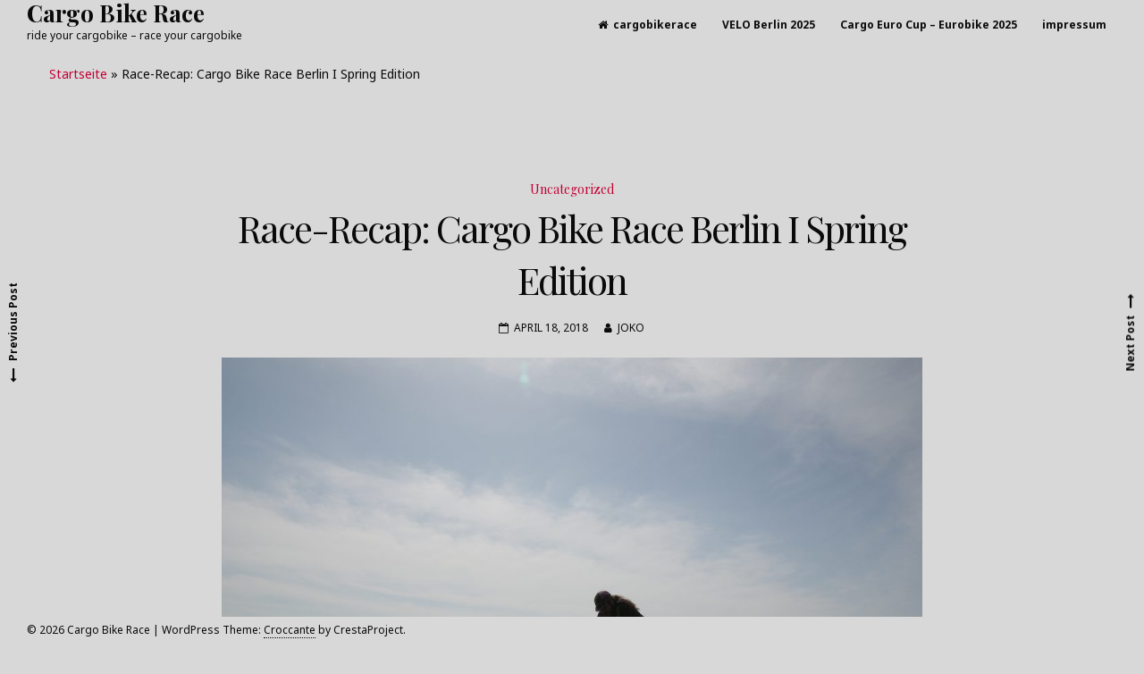

--- FILE ---
content_type: text/html; charset=UTF-8
request_url: https://cargobikerace.com/race-recap-cargo-bike-race-berlin-i-spring-edition/
body_size: 59957
content:
<!DOCTYPE html>
<html dir="ltr" lang="de" prefix="og: https://ogp.me/ns# fb: http://ogp.me/ns/fb#">
<head>
<meta charset="UTF-8">
<meta name="viewport" content="width=device-width, initial-scale=1">
<link rel="profile" href="https://gmpg.org/xfn/11">

	<style>img:is([sizes="auto" i], [sizes^="auto," i]) { contain-intrinsic-size: 3000px 1500px }</style>
	
		<!-- All in One SEO 4.8.1.1 - aioseo.com -->
	<meta name="description" content="Last Weekend the VELOBerlin was set at the former Airfield Tempelhoferfeld in Berlin. On sunday the cargobikers took over the racetrack for the 4. international Cargo Bike Race Berlin 2018 Spring Edition. Over 100 competitors wanted to race in the different classes. Definite Highlight: the yodeling girls as a &quot;soundbike&quot; - great performance! Of course," />
	<meta name="robots" content="max-image-preview:large" />
	<meta name="author" content="joko"/>
	<meta name="keywords" content="uncategorized" />
	<link rel="canonical" href="https://cargobikerace.com/race-recap-cargo-bike-race-berlin-i-spring-edition/" />
	<meta name="generator" content="All in One SEO (AIOSEO) 4.8.1.1" />
		<meta property="og:locale" content="de_DE" />
		<meta property="og:site_name" content="Cargo Bike Race | ride your cargobike - race your cargobike" />
		<meta property="og:type" content="article" />
		<meta property="og:title" content="Race-Recap: Cargo Bike Race Berlin I Spring Edition | Cargo Bike Race" />
		<meta property="og:description" content="Last Weekend the VELOBerlin was set at the former Airfield Tempelhoferfeld in Berlin. On sunday the cargobikers took over the racetrack for the 4. international Cargo Bike Race Berlin 2018 Spring Edition. Over 100 competitors wanted to race in the different classes. Definite Highlight: the yodeling girls as a &quot;soundbike&quot; - great performance! Of course," />
		<meta property="og:url" content="https://cargobikerace.com/race-recap-cargo-bike-race-berlin-i-spring-edition/" />
		<meta property="article:published_time" content="2018-04-18T14:56:53+00:00" />
		<meta property="article:modified_time" content="2025-04-03T16:18:17+00:00" />
		<meta name="twitter:card" content="summary" />
		<meta name="twitter:title" content="Race-Recap: Cargo Bike Race Berlin I Spring Edition | Cargo Bike Race" />
		<meta name="twitter:description" content="Last Weekend the VELOBerlin was set at the former Airfield Tempelhoferfeld in Berlin. On sunday the cargobikers took over the racetrack for the 4. international Cargo Bike Race Berlin 2018 Spring Edition. Over 100 competitors wanted to race in the different classes. Definite Highlight: the yodeling girls as a &quot;soundbike&quot; - great performance! Of course," />
		<script type="application/ld+json" class="aioseo-schema">
			{"@context":"https:\/\/schema.org","@graph":[{"@type":"Article","@id":"https:\/\/cargobikerace.com\/race-recap-cargo-bike-race-berlin-i-spring-edition\/#article","name":"Race-Recap: Cargo Bike Race Berlin I Spring Edition | Cargo Bike Race","headline":"Race-Recap: Cargo Bike Race Berlin I Spring Edition","author":{"@id":"https:\/\/cargobikerace.com\/author\/joko\/#author"},"publisher":{"@id":"https:\/\/cargobikerace.com\/#organization"},"image":{"@type":"ImageObject","url":"https:\/\/cargobikerace.com\/wp-content\/uploads\/2018\/04\/IMG_5555.jpg","width":5184,"height":3456},"datePublished":"2018-04-18T14:56:53+00:00","dateModified":"2025-04-03T16:18:17+00:00","inLanguage":"de-DE","mainEntityOfPage":{"@id":"https:\/\/cargobikerace.com\/race-recap-cargo-bike-race-berlin-i-spring-edition\/#webpage"},"isPartOf":{"@id":"https:\/\/cargobikerace.com\/race-recap-cargo-bike-race-berlin-i-spring-edition\/#webpage"},"articleSection":"Uncategorized"},{"@type":"BreadcrumbList","@id":"https:\/\/cargobikerace.com\/race-recap-cargo-bike-race-berlin-i-spring-edition\/#breadcrumblist","itemListElement":[{"@type":"ListItem","@id":"https:\/\/cargobikerace.com\/#listItem","position":1,"name":"Zu Hause","item":"https:\/\/cargobikerace.com\/","nextItem":{"@type":"ListItem","@id":"https:\/\/cargobikerace.com\/race-recap-cargo-bike-race-berlin-i-spring-edition\/#listItem","name":"Race-Recap: Cargo Bike Race Berlin I Spring Edition"}},{"@type":"ListItem","@id":"https:\/\/cargobikerace.com\/race-recap-cargo-bike-race-berlin-i-spring-edition\/#listItem","position":2,"name":"Race-Recap: Cargo Bike Race Berlin I Spring Edition","previousItem":{"@type":"ListItem","@id":"https:\/\/cargobikerace.com\/#listItem","name":"Zu Hause"}}]},{"@type":"Organization","@id":"https:\/\/cargobikerace.com\/#organization","name":"Cargo Bike Race","description":"ride your cargobike - race your cargobike","url":"https:\/\/cargobikerace.com\/"},{"@type":"Person","@id":"https:\/\/cargobikerace.com\/author\/joko\/#author","url":"https:\/\/cargobikerace.com\/author\/joko\/","name":"joko","image":{"@type":"ImageObject","@id":"https:\/\/cargobikerace.com\/race-recap-cargo-bike-race-berlin-i-spring-edition\/#authorImage","url":"https:\/\/secure.gravatar.com\/avatar\/fc0f7255057c44427c83376bf389506e?s=96&d=mm&r=g","width":96,"height":96,"caption":"joko"}},{"@type":"WebPage","@id":"https:\/\/cargobikerace.com\/race-recap-cargo-bike-race-berlin-i-spring-edition\/#webpage","url":"https:\/\/cargobikerace.com\/race-recap-cargo-bike-race-berlin-i-spring-edition\/","name":"Race-Recap: Cargo Bike Race Berlin I Spring Edition | Cargo Bike Race","description":"Last Weekend the VELOBerlin was set at the former Airfield Tempelhoferfeld in Berlin. On sunday the cargobikers took over the racetrack for the 4. international Cargo Bike Race Berlin 2018 Spring Edition. Over 100 competitors wanted to race in the different classes. Definite Highlight: the yodeling girls as a \"soundbike\" - great performance! Of course,","inLanguage":"de-DE","isPartOf":{"@id":"https:\/\/cargobikerace.com\/#website"},"breadcrumb":{"@id":"https:\/\/cargobikerace.com\/race-recap-cargo-bike-race-berlin-i-spring-edition\/#breadcrumblist"},"author":{"@id":"https:\/\/cargobikerace.com\/author\/joko\/#author"},"creator":{"@id":"https:\/\/cargobikerace.com\/author\/joko\/#author"},"image":{"@type":"ImageObject","url":"https:\/\/cargobikerace.com\/wp-content\/uploads\/2018\/04\/IMG_5555.jpg","@id":"https:\/\/cargobikerace.com\/race-recap-cargo-bike-race-berlin-i-spring-edition\/#mainImage","width":5184,"height":3456},"primaryImageOfPage":{"@id":"https:\/\/cargobikerace.com\/race-recap-cargo-bike-race-berlin-i-spring-edition\/#mainImage"},"datePublished":"2018-04-18T14:56:53+00:00","dateModified":"2025-04-03T16:18:17+00:00"},{"@type":"WebSite","@id":"https:\/\/cargobikerace.com\/#website","url":"https:\/\/cargobikerace.com\/","name":"Cargo Bike Race","description":"ride your cargobike - race your cargobike","inLanguage":"de-DE","publisher":{"@id":"https:\/\/cargobikerace.com\/#organization"}}]}
		</script>
		<!-- All in One SEO -->


	<!-- This site is optimized with the Yoast SEO plugin v24.8.1 - https://yoast.com/wordpress/plugins/seo/ -->
	<title>Race-Recap: Cargo Bike Race Berlin I Spring Edition | Cargo Bike Race</title>
	<link rel="canonical" href="https://cargobikerace.com/race-recap-cargo-bike-race-berlin-i-spring-edition/" />
	<meta property="og:locale" content="de_DE" />
	<meta property="og:type" content="article" />
	<meta property="og:title" content="Race-Recap: Cargo Bike Race Berlin I Spring Edition - Cargo Bike Race" />
	<meta property="og:description" content="Last Weekend the VELOBerlin was set at the former Airfield Tempelhoferfeld in Berlin. On sunday the cargobikers took over the racetrack for the 4. international Cargo Bike Race Berlin 2018 Spring Edition. Over 100 competitors wanted to race in the different classes. Definite Highlight: the yodeling girls as a &#8220;soundbike&#8221; &#8211; great performance! Of course,&hellip;" />
	<meta property="og:url" content="https://cargobikerace.com/race-recap-cargo-bike-race-berlin-i-spring-edition/" />
	<meta property="og:site_name" content="Cargo Bike Race" />
	<meta property="article:published_time" content="2018-04-18T14:56:53+00:00" />
	<meta property="article:modified_time" content="2025-04-03T16:18:17+00:00" />
	<meta property="og:image" content="https://cargobikerace.com/wp-content/uploads/2018/04/IMG_5555-1024x683.jpg" />
	<meta property="og:image:width" content="1024" />
	<meta property="og:image:height" content="683" />
	<meta property="og:image:type" content="image/jpeg" />
	<meta name="author" content="joko" />
	<meta name="twitter:card" content="summary_large_image" />
	<meta name="twitter:label1" content="Verfasst von" />
	<meta name="twitter:data1" content="joko" />
	<meta name="twitter:label2" content="Geschätzte Lesezeit" />
	<meta name="twitter:data2" content="1 Minute" />
	<script type="application/ld+json" class="yoast-schema-graph">{"@context":"https://schema.org","@graph":[{"@type":"WebPage","@id":"https://cargobikerace.com/race-recap-cargo-bike-race-berlin-i-spring-edition/","url":"https://cargobikerace.com/race-recap-cargo-bike-race-berlin-i-spring-edition/","name":"Race-Recap: Cargo Bike Race Berlin I Spring Edition - Cargo Bike Race","isPartOf":{"@id":"https://cargobikerace.com/#website"},"primaryImageOfPage":{"@id":"https://cargobikerace.com/race-recap-cargo-bike-race-berlin-i-spring-edition/#primaryimage"},"image":{"@id":"https://cargobikerace.com/race-recap-cargo-bike-race-berlin-i-spring-edition/#primaryimage"},"thumbnailUrl":"https://cargobikerace.com/wp-content/uploads/2018/04/IMG_5555.jpg","datePublished":"2018-04-18T14:56:53+00:00","dateModified":"2025-04-03T16:18:17+00:00","author":{"@id":"https://cargobikerace.com/#/schema/person/0fbe086ce6cb26ae0cfd7f9fbb46bdd4"},"breadcrumb":{"@id":"https://cargobikerace.com/race-recap-cargo-bike-race-berlin-i-spring-edition/#breadcrumb"},"inLanguage":"de","potentialAction":[{"@type":"ReadAction","target":["https://cargobikerace.com/race-recap-cargo-bike-race-berlin-i-spring-edition/"]}]},{"@type":"ImageObject","inLanguage":"de","@id":"https://cargobikerace.com/race-recap-cargo-bike-race-berlin-i-spring-edition/#primaryimage","url":"https://cargobikerace.com/wp-content/uploads/2018/04/IMG_5555.jpg","contentUrl":"https://cargobikerace.com/wp-content/uploads/2018/04/IMG_5555.jpg","width":5184,"height":3456},{"@type":"BreadcrumbList","@id":"https://cargobikerace.com/race-recap-cargo-bike-race-berlin-i-spring-edition/#breadcrumb","itemListElement":[{"@type":"ListItem","position":1,"name":"Startseite","item":"https://cargobikerace.com/"},{"@type":"ListItem","position":2,"name":"Race-Recap: Cargo Bike Race Berlin I Spring Edition"}]},{"@type":"WebSite","@id":"https://cargobikerace.com/#website","url":"https://cargobikerace.com/","name":"Cargo Bike Race","description":"ride your cargobike - race your cargobike","potentialAction":[{"@type":"SearchAction","target":{"@type":"EntryPoint","urlTemplate":"https://cargobikerace.com/?s={search_term_string}"},"query-input":{"@type":"PropertyValueSpecification","valueRequired":true,"valueName":"search_term_string"}}],"inLanguage":"de"},{"@type":"Person","@id":"https://cargobikerace.com/#/schema/person/0fbe086ce6cb26ae0cfd7f9fbb46bdd4","name":"joko","image":{"@type":"ImageObject","inLanguage":"de","@id":"https://cargobikerace.com/#/schema/person/image/","url":"https://secure.gravatar.com/avatar/fc0f7255057c44427c83376bf389506e?s=96&d=mm&r=g","contentUrl":"https://secure.gravatar.com/avatar/fc0f7255057c44427c83376bf389506e?s=96&d=mm&r=g","caption":"joko"},"url":"https://cargobikerace.com/author/joko/"}]}</script>
	<!-- / Yoast SEO plugin. -->


<link rel="amphtml" href="https://cargobikerace.com/race-recap-cargo-bike-race-berlin-i-spring-edition/amp/" /><meta name="generator" content="AMP for WP 1.1.3"/><link rel='dns-prefetch' href='//fonts.googleapis.com' />
<link rel='dns-prefetch' href='//hcaptcha.com' />
<link rel="alternate" type="application/rss+xml" title="Cargo Bike Race &raquo; Feed" href="https://cargobikerace.com/feed/" />
<link rel="alternate" type="application/rss+xml" title="Cargo Bike Race &raquo; Kommentar-Feed" href="https://cargobikerace.com/comments/feed/" />
<link rel="alternate" type="application/rss+xml" title="Cargo Bike Race &raquo; Race-Recap: Cargo Bike Race Berlin I Spring Edition-Kommentar-Feed" href="https://cargobikerace.com/race-recap-cargo-bike-race-berlin-i-spring-edition/feed/" />
<script>
window._wpemojiSettings = {"baseUrl":"https:\/\/s.w.org\/images\/core\/emoji\/15.0.3\/72x72\/","ext":".png","svgUrl":"https:\/\/s.w.org\/images\/core\/emoji\/15.0.3\/svg\/","svgExt":".svg","source":{"concatemoji":"https:\/\/cargobikerace.com\/wp-includes\/js\/wp-emoji-release.min.js?ver=6.7.4"}};
/*! This file is auto-generated */
!function(i,n){var o,s,e;function c(e){try{var t={supportTests:e,timestamp:(new Date).valueOf()};sessionStorage.setItem(o,JSON.stringify(t))}catch(e){}}function p(e,t,n){e.clearRect(0,0,e.canvas.width,e.canvas.height),e.fillText(t,0,0);var t=new Uint32Array(e.getImageData(0,0,e.canvas.width,e.canvas.height).data),r=(e.clearRect(0,0,e.canvas.width,e.canvas.height),e.fillText(n,0,0),new Uint32Array(e.getImageData(0,0,e.canvas.width,e.canvas.height).data));return t.every(function(e,t){return e===r[t]})}function u(e,t,n){switch(t){case"flag":return n(e,"\ud83c\udff3\ufe0f\u200d\u26a7\ufe0f","\ud83c\udff3\ufe0f\u200b\u26a7\ufe0f")?!1:!n(e,"\ud83c\uddfa\ud83c\uddf3","\ud83c\uddfa\u200b\ud83c\uddf3")&&!n(e,"\ud83c\udff4\udb40\udc67\udb40\udc62\udb40\udc65\udb40\udc6e\udb40\udc67\udb40\udc7f","\ud83c\udff4\u200b\udb40\udc67\u200b\udb40\udc62\u200b\udb40\udc65\u200b\udb40\udc6e\u200b\udb40\udc67\u200b\udb40\udc7f");case"emoji":return!n(e,"\ud83d\udc26\u200d\u2b1b","\ud83d\udc26\u200b\u2b1b")}return!1}function f(e,t,n){var r="undefined"!=typeof WorkerGlobalScope&&self instanceof WorkerGlobalScope?new OffscreenCanvas(300,150):i.createElement("canvas"),a=r.getContext("2d",{willReadFrequently:!0}),o=(a.textBaseline="top",a.font="600 32px Arial",{});return e.forEach(function(e){o[e]=t(a,e,n)}),o}function t(e){var t=i.createElement("script");t.src=e,t.defer=!0,i.head.appendChild(t)}"undefined"!=typeof Promise&&(o="wpEmojiSettingsSupports",s=["flag","emoji"],n.supports={everything:!0,everythingExceptFlag:!0},e=new Promise(function(e){i.addEventListener("DOMContentLoaded",e,{once:!0})}),new Promise(function(t){var n=function(){try{var e=JSON.parse(sessionStorage.getItem(o));if("object"==typeof e&&"number"==typeof e.timestamp&&(new Date).valueOf()<e.timestamp+604800&&"object"==typeof e.supportTests)return e.supportTests}catch(e){}return null}();if(!n){if("undefined"!=typeof Worker&&"undefined"!=typeof OffscreenCanvas&&"undefined"!=typeof URL&&URL.createObjectURL&&"undefined"!=typeof Blob)try{var e="postMessage("+f.toString()+"("+[JSON.stringify(s),u.toString(),p.toString()].join(",")+"));",r=new Blob([e],{type:"text/javascript"}),a=new Worker(URL.createObjectURL(r),{name:"wpTestEmojiSupports"});return void(a.onmessage=function(e){c(n=e.data),a.terminate(),t(n)})}catch(e){}c(n=f(s,u,p))}t(n)}).then(function(e){for(var t in e)n.supports[t]=e[t],n.supports.everything=n.supports.everything&&n.supports[t],"flag"!==t&&(n.supports.everythingExceptFlag=n.supports.everythingExceptFlag&&n.supports[t]);n.supports.everythingExceptFlag=n.supports.everythingExceptFlag&&!n.supports.flag,n.DOMReady=!1,n.readyCallback=function(){n.DOMReady=!0}}).then(function(){return e}).then(function(){var e;n.supports.everything||(n.readyCallback(),(e=n.source||{}).concatemoji?t(e.concatemoji):e.wpemoji&&e.twemoji&&(t(e.twemoji),t(e.wpemoji)))}))}((window,document),window._wpemojiSettings);
</script>
<style id='wp-emoji-styles-inline-css'>

	img.wp-smiley, img.emoji {
		display: inline !important;
		border: none !important;
		box-shadow: none !important;
		height: 1em !important;
		width: 1em !important;
		margin: 0 0.07em !important;
		vertical-align: -0.1em !important;
		background: none !important;
		padding: 0 !important;
	}
</style>
<link rel='stylesheet' id='wp-block-library-css' href='https://cargobikerace.com/wp-includes/css/dist/block-library/style.min.css?ver=6.7.4' media='all' />
<style id='classic-theme-styles-inline-css'>
/*! This file is auto-generated */
.wp-block-button__link{color:#fff;background-color:#32373c;border-radius:9999px;box-shadow:none;text-decoration:none;padding:calc(.667em + 2px) calc(1.333em + 2px);font-size:1.125em}.wp-block-file__button{background:#32373c;color:#fff;text-decoration:none}
</style>
<style id='global-styles-inline-css'>
:root{--wp--preset--aspect-ratio--square: 1;--wp--preset--aspect-ratio--4-3: 4/3;--wp--preset--aspect-ratio--3-4: 3/4;--wp--preset--aspect-ratio--3-2: 3/2;--wp--preset--aspect-ratio--2-3: 2/3;--wp--preset--aspect-ratio--16-9: 16/9;--wp--preset--aspect-ratio--9-16: 9/16;--wp--preset--color--black: #000000;--wp--preset--color--cyan-bluish-gray: #abb8c3;--wp--preset--color--white: #ffffff;--wp--preset--color--pale-pink: #f78da7;--wp--preset--color--vivid-red: #cf2e2e;--wp--preset--color--luminous-vivid-orange: #ff6900;--wp--preset--color--luminous-vivid-amber: #fcb900;--wp--preset--color--light-green-cyan: #7bdcb5;--wp--preset--color--vivid-green-cyan: #00d084;--wp--preset--color--pale-cyan-blue: #8ed1fc;--wp--preset--color--vivid-cyan-blue: #0693e3;--wp--preset--color--vivid-purple: #9b51e0;--wp--preset--gradient--vivid-cyan-blue-to-vivid-purple: linear-gradient(135deg,rgba(6,147,227,1) 0%,rgb(155,81,224) 100%);--wp--preset--gradient--light-green-cyan-to-vivid-green-cyan: linear-gradient(135deg,rgb(122,220,180) 0%,rgb(0,208,130) 100%);--wp--preset--gradient--luminous-vivid-amber-to-luminous-vivid-orange: linear-gradient(135deg,rgba(252,185,0,1) 0%,rgba(255,105,0,1) 100%);--wp--preset--gradient--luminous-vivid-orange-to-vivid-red: linear-gradient(135deg,rgba(255,105,0,1) 0%,rgb(207,46,46) 100%);--wp--preset--gradient--very-light-gray-to-cyan-bluish-gray: linear-gradient(135deg,rgb(238,238,238) 0%,rgb(169,184,195) 100%);--wp--preset--gradient--cool-to-warm-spectrum: linear-gradient(135deg,rgb(74,234,220) 0%,rgb(151,120,209) 20%,rgb(207,42,186) 40%,rgb(238,44,130) 60%,rgb(251,105,98) 80%,rgb(254,248,76) 100%);--wp--preset--gradient--blush-light-purple: linear-gradient(135deg,rgb(255,206,236) 0%,rgb(152,150,240) 100%);--wp--preset--gradient--blush-bordeaux: linear-gradient(135deg,rgb(254,205,165) 0%,rgb(254,45,45) 50%,rgb(107,0,62) 100%);--wp--preset--gradient--luminous-dusk: linear-gradient(135deg,rgb(255,203,112) 0%,rgb(199,81,192) 50%,rgb(65,88,208) 100%);--wp--preset--gradient--pale-ocean: linear-gradient(135deg,rgb(255,245,203) 0%,rgb(182,227,212) 50%,rgb(51,167,181) 100%);--wp--preset--gradient--electric-grass: linear-gradient(135deg,rgb(202,248,128) 0%,rgb(113,206,126) 100%);--wp--preset--gradient--midnight: linear-gradient(135deg,rgb(2,3,129) 0%,rgb(40,116,252) 100%);--wp--preset--font-size--small: 12px;--wp--preset--font-size--medium: 20px;--wp--preset--font-size--large: 18px;--wp--preset--font-size--x-large: 42px;--wp--preset--font-size--regular: 14px;--wp--preset--font-size--larger: 22px;--wp--preset--spacing--20: 0.44rem;--wp--preset--spacing--30: 0.67rem;--wp--preset--spacing--40: 1rem;--wp--preset--spacing--50: 1.5rem;--wp--preset--spacing--60: 2.25rem;--wp--preset--spacing--70: 3.38rem;--wp--preset--spacing--80: 5.06rem;--wp--preset--shadow--natural: 6px 6px 9px rgba(0, 0, 0, 0.2);--wp--preset--shadow--deep: 12px 12px 50px rgba(0, 0, 0, 0.4);--wp--preset--shadow--sharp: 6px 6px 0px rgba(0, 0, 0, 0.2);--wp--preset--shadow--outlined: 6px 6px 0px -3px rgba(255, 255, 255, 1), 6px 6px rgba(0, 0, 0, 1);--wp--preset--shadow--crisp: 6px 6px 0px rgba(0, 0, 0, 1);}:where(.is-layout-flex){gap: 0.5em;}:where(.is-layout-grid){gap: 0.5em;}body .is-layout-flex{display: flex;}.is-layout-flex{flex-wrap: wrap;align-items: center;}.is-layout-flex > :is(*, div){margin: 0;}body .is-layout-grid{display: grid;}.is-layout-grid > :is(*, div){margin: 0;}:where(.wp-block-columns.is-layout-flex){gap: 2em;}:where(.wp-block-columns.is-layout-grid){gap: 2em;}:where(.wp-block-post-template.is-layout-flex){gap: 1.25em;}:where(.wp-block-post-template.is-layout-grid){gap: 1.25em;}.has-black-color{color: var(--wp--preset--color--black) !important;}.has-cyan-bluish-gray-color{color: var(--wp--preset--color--cyan-bluish-gray) !important;}.has-white-color{color: var(--wp--preset--color--white) !important;}.has-pale-pink-color{color: var(--wp--preset--color--pale-pink) !important;}.has-vivid-red-color{color: var(--wp--preset--color--vivid-red) !important;}.has-luminous-vivid-orange-color{color: var(--wp--preset--color--luminous-vivid-orange) !important;}.has-luminous-vivid-amber-color{color: var(--wp--preset--color--luminous-vivid-amber) !important;}.has-light-green-cyan-color{color: var(--wp--preset--color--light-green-cyan) !important;}.has-vivid-green-cyan-color{color: var(--wp--preset--color--vivid-green-cyan) !important;}.has-pale-cyan-blue-color{color: var(--wp--preset--color--pale-cyan-blue) !important;}.has-vivid-cyan-blue-color{color: var(--wp--preset--color--vivid-cyan-blue) !important;}.has-vivid-purple-color{color: var(--wp--preset--color--vivid-purple) !important;}.has-black-background-color{background-color: var(--wp--preset--color--black) !important;}.has-cyan-bluish-gray-background-color{background-color: var(--wp--preset--color--cyan-bluish-gray) !important;}.has-white-background-color{background-color: var(--wp--preset--color--white) !important;}.has-pale-pink-background-color{background-color: var(--wp--preset--color--pale-pink) !important;}.has-vivid-red-background-color{background-color: var(--wp--preset--color--vivid-red) !important;}.has-luminous-vivid-orange-background-color{background-color: var(--wp--preset--color--luminous-vivid-orange) !important;}.has-luminous-vivid-amber-background-color{background-color: var(--wp--preset--color--luminous-vivid-amber) !important;}.has-light-green-cyan-background-color{background-color: var(--wp--preset--color--light-green-cyan) !important;}.has-vivid-green-cyan-background-color{background-color: var(--wp--preset--color--vivid-green-cyan) !important;}.has-pale-cyan-blue-background-color{background-color: var(--wp--preset--color--pale-cyan-blue) !important;}.has-vivid-cyan-blue-background-color{background-color: var(--wp--preset--color--vivid-cyan-blue) !important;}.has-vivid-purple-background-color{background-color: var(--wp--preset--color--vivid-purple) !important;}.has-black-border-color{border-color: var(--wp--preset--color--black) !important;}.has-cyan-bluish-gray-border-color{border-color: var(--wp--preset--color--cyan-bluish-gray) !important;}.has-white-border-color{border-color: var(--wp--preset--color--white) !important;}.has-pale-pink-border-color{border-color: var(--wp--preset--color--pale-pink) !important;}.has-vivid-red-border-color{border-color: var(--wp--preset--color--vivid-red) !important;}.has-luminous-vivid-orange-border-color{border-color: var(--wp--preset--color--luminous-vivid-orange) !important;}.has-luminous-vivid-amber-border-color{border-color: var(--wp--preset--color--luminous-vivid-amber) !important;}.has-light-green-cyan-border-color{border-color: var(--wp--preset--color--light-green-cyan) !important;}.has-vivid-green-cyan-border-color{border-color: var(--wp--preset--color--vivid-green-cyan) !important;}.has-pale-cyan-blue-border-color{border-color: var(--wp--preset--color--pale-cyan-blue) !important;}.has-vivid-cyan-blue-border-color{border-color: var(--wp--preset--color--vivid-cyan-blue) !important;}.has-vivid-purple-border-color{border-color: var(--wp--preset--color--vivid-purple) !important;}.has-vivid-cyan-blue-to-vivid-purple-gradient-background{background: var(--wp--preset--gradient--vivid-cyan-blue-to-vivid-purple) !important;}.has-light-green-cyan-to-vivid-green-cyan-gradient-background{background: var(--wp--preset--gradient--light-green-cyan-to-vivid-green-cyan) !important;}.has-luminous-vivid-amber-to-luminous-vivid-orange-gradient-background{background: var(--wp--preset--gradient--luminous-vivid-amber-to-luminous-vivid-orange) !important;}.has-luminous-vivid-orange-to-vivid-red-gradient-background{background: var(--wp--preset--gradient--luminous-vivid-orange-to-vivid-red) !important;}.has-very-light-gray-to-cyan-bluish-gray-gradient-background{background: var(--wp--preset--gradient--very-light-gray-to-cyan-bluish-gray) !important;}.has-cool-to-warm-spectrum-gradient-background{background: var(--wp--preset--gradient--cool-to-warm-spectrum) !important;}.has-blush-light-purple-gradient-background{background: var(--wp--preset--gradient--blush-light-purple) !important;}.has-blush-bordeaux-gradient-background{background: var(--wp--preset--gradient--blush-bordeaux) !important;}.has-luminous-dusk-gradient-background{background: var(--wp--preset--gradient--luminous-dusk) !important;}.has-pale-ocean-gradient-background{background: var(--wp--preset--gradient--pale-ocean) !important;}.has-electric-grass-gradient-background{background: var(--wp--preset--gradient--electric-grass) !important;}.has-midnight-gradient-background{background: var(--wp--preset--gradient--midnight) !important;}.has-small-font-size{font-size: var(--wp--preset--font-size--small) !important;}.has-medium-font-size{font-size: var(--wp--preset--font-size--medium) !important;}.has-large-font-size{font-size: var(--wp--preset--font-size--large) !important;}.has-x-large-font-size{font-size: var(--wp--preset--font-size--x-large) !important;}
:where(.wp-block-post-template.is-layout-flex){gap: 1.25em;}:where(.wp-block-post-template.is-layout-grid){gap: 1.25em;}
:where(.wp-block-columns.is-layout-flex){gap: 2em;}:where(.wp-block-columns.is-layout-grid){gap: 2em;}
:root :where(.wp-block-pullquote){font-size: 1.5em;line-height: 1.6;}
</style>
<link rel='stylesheet' id='embedpress-style-css' href='https://cargobikerace.com/wp-content/plugins/embedpress/assets/css/embedpress.css?ver=6.7.4' media='all' />
<link rel='stylesheet' id='croccante-style-css' href='https://cargobikerace.com/wp-content/themes/croccante/style.css?ver=1.6.6' media='all' />
<link rel='stylesheet' id='font-awesome-css' href='https://cargobikerace.com/wp-content/themes/croccante/css/font-awesome.min.css?ver=4.7.0' media='all' />
<link rel='stylesheet' id='croccante-googlefonts-css' href='//fonts.googleapis.com/css?family=Playfair+Display:400,700%7CNoto+Sans:400,700&#038;display=swap' media='all' />
<style id='akismet-widget-style-inline-css'>

			.a-stats {
				--akismet-color-mid-green: #357b49;
				--akismet-color-white: #fff;
				--akismet-color-light-grey: #f6f7f7;

				max-width: 350px;
				width: auto;
			}

			.a-stats * {
				all: unset;
				box-sizing: border-box;
			}

			.a-stats strong {
				font-weight: 600;
			}

			.a-stats a.a-stats__link,
			.a-stats a.a-stats__link:visited,
			.a-stats a.a-stats__link:active {
				background: var(--akismet-color-mid-green);
				border: none;
				box-shadow: none;
				border-radius: 8px;
				color: var(--akismet-color-white);
				cursor: pointer;
				display: block;
				font-family: -apple-system, BlinkMacSystemFont, 'Segoe UI', 'Roboto', 'Oxygen-Sans', 'Ubuntu', 'Cantarell', 'Helvetica Neue', sans-serif;
				font-weight: 500;
				padding: 12px;
				text-align: center;
				text-decoration: none;
				transition: all 0.2s ease;
			}

			/* Extra specificity to deal with TwentyTwentyOne focus style */
			.widget .a-stats a.a-stats__link:focus {
				background: var(--akismet-color-mid-green);
				color: var(--akismet-color-white);
				text-decoration: none;
			}

			.a-stats a.a-stats__link:hover {
				filter: brightness(110%);
				box-shadow: 0 4px 12px rgba(0, 0, 0, 0.06), 0 0 2px rgba(0, 0, 0, 0.16);
			}

			.a-stats .count {
				color: var(--akismet-color-white);
				display: block;
				font-size: 1.5em;
				line-height: 1.4;
				padding: 0 13px;
				white-space: nowrap;
			}
		
</style>
<link rel='stylesheet' id='dashicons-css' href='https://cargobikerace.com/wp-includes/css/dashicons.min.css?ver=6.7.4' media='all' />
<script src="https://cargobikerace.com/wp-includes/js/jquery/jquery.min.js?ver=3.7.1" id="jquery-core-js"></script>
<script src="https://cargobikerace.com/wp-includes/js/jquery/jquery-migrate.min.js?ver=3.4.1" id="jquery-migrate-js"></script>
<link rel="https://api.w.org/" href="https://cargobikerace.com/wp-json/" /><link rel="alternate" title="JSON" type="application/json" href="https://cargobikerace.com/wp-json/wp/v2/posts/133" /><link rel="EditURI" type="application/rsd+xml" title="RSD" href="https://cargobikerace.com/xmlrpc.php?rsd" />
<meta name="generator" content="WordPress 6.7.4" />
<link rel='shortlink' href='https://cargobikerace.com/?p=133' />
<link rel="alternate" title="oEmbed (JSON)" type="application/json+oembed" href="https://cargobikerace.com/wp-json/oembed/1.0/embed?url=https%3A%2F%2Fcargobikerace.com%2Frace-recap-cargo-bike-race-berlin-i-spring-edition%2F" />
<link rel="alternate" title="oEmbed (XML)" type="text/xml+oembed" href="https://cargobikerace.com/wp-json/oembed/1.0/embed?url=https%3A%2F%2Fcargobikerace.com%2Frace-recap-cargo-bike-race-berlin-i-spring-edition%2F&#038;format=xml" />
<style>
.h-captcha{position:relative;display:block;margin-bottom:2rem;padding:0;clear:both}.h-captcha[data-size="normal"]{width:303px;height:78px}.h-captcha[data-size="compact"]{width:164px;height:144px}.h-captcha[data-size="invisible"]{display:none}.h-captcha::before{content:'';display:block;position:absolute;top:0;left:0;background:url(https://cargobikerace.com/wp-content/plugins/hcaptcha-for-forms-and-more/assets/images/hcaptcha-div-logo.svg) no-repeat;border:1px solid #fff0;border-radius:4px}.h-captcha[data-size="normal"]::before{width:300px;height:74px;background-position:94% 28%}.h-captcha[data-size="compact"]::before{width:156px;height:136px;background-position:50% 79%}.h-captcha[data-theme="light"]::before,body.is-light-theme .h-captcha[data-theme="auto"]::before,.h-captcha[data-theme="auto"]::before{background-color:#fafafa;border:1px solid #e0e0e0}.h-captcha[data-theme="dark"]::before,body.is-dark-theme .h-captcha[data-theme="auto"]::before,html.wp-dark-mode-active .h-captcha[data-theme="auto"]::before,html.drdt-dark-mode .h-captcha[data-theme="auto"]::before{background-image:url(https://cargobikerace.com/wp-content/plugins/hcaptcha-for-forms-and-more/assets/images/hcaptcha-div-logo-white.svg);background-repeat:no-repeat;background-color:#333;border:1px solid #f5f5f5}.h-captcha[data-theme="custom"]::before{background-color:initial}.h-captcha[data-size="invisible"]::before{display:none}.h-captcha iframe{position:relative}div[style*="z-index: 2147483647"] div[style*="border-width: 11px"][style*="position: absolute"][style*="pointer-events: none"]{border-style:none}
</style>
<link rel="pingback" href="https://cargobikerace.com/xmlrpc.php"><style id="croccante-custom-css">		.main-navigation .current_page_item > a,
		.main-navigation .current-menu-item > a,
		.main-navigation .current_page_ancestor > a,
		.main-navigation .current-menu-ancestor > a,
		.main-navigation > div > ul li:hover > a,
		.main-navigation > div > ul li.focus > a,
		.site-copy-down .site-info a:hover,
		.site-copy-down .site-info a:focus,
		.site-copy-down .site-info a:active,
		footer.site-footer .site-social .croccante-social:hover,
		footer.site-footer .site-social .croccante-social:focus,
		footer.site-footer .site-social .croccante-social:active {
			color: #c40034;
		}
		.menu-toggle:hover,
		.menu-toggle:focus,
		.menu-toggle:active,
		header.site-header .crestaMenuButton {
			background-color: #c40034;
		}
				button:hover,
		input[type="button"]:hover,
		input[type="reset"]:hover,
		input[type="submit"]:hover,
		button:focus,
		input[type="button"]:focus,
		input[type="reset"]:focus,
		input[type="submit"]:focus,
		button:active,
		input[type="button"]:active,
		input[type="reset"]:active,
		input[type="submit"]:active,
		.croccanteButton a,
		.read-more a:hover,
		.read-more a:focus,
		.read-more a:active,
		a.more-link:hover,
		a.more-link:focus,
		a.more-link:active,
		.contact_columns button,
		.contact_columns input[type="button"],
		.contact_columns input[type="reset"],
		.contact_columns input[type="submit"],
		#wp-calendar > caption,
		.widget_tag_cloud a:hover,
		.widget_tag_cloud a:focus,
		.widget_tag_cloud a:active,
		.navigation.pagination .nav-links a:hover,
		.navigation.pagination .nav-links a:focus,
		.navigation.pagination .nav-links a:active,
		.page-links > a:hover,
		.page-links > a:focus,
		.page-links > a:active,
		.woocommerce-pagination > ul.page-numbers li a:hover,
		.woocommerce-pagination > ul.page-numbers li a:focus,
		.woocommerce-pagination > ul.page-numbers li a:active,
		.navigation.pagination .nav-links span.current,
		.page-links > .page-links-number,
		.woocommerce-pagination > ul.page-numbers li span,
		.content-area .onsale,
		.woocommerce .wooImage .button,
		.woocommerce .wooImage .added_to_cart,
		.woocommerce-error li a,
		.woocommerce-message a,
		.return-to-shop a,
		.wc-proceed-to-checkout .button.checkout-button,
		.widget_shopping_cart p.buttons a,
		.woocommerce .wishlist_table td.product-add-to-cart a,
		.woocommerce .content-area .woocommerce-tabs .tabs li.active a,
		.widget_price_filter .ui-slider .ui-slider-range,
		.widget_price_filter .ui-slider .ui-slider-handle {
			background-color: #c40034;
		}
		a,
		a:visited,
		a:hover,
		a:focus,
		a:active,
		.woocommerce ul.products > li .price,
		.woocommerce div.product .summary .price,
		.woocommerce-store-notice .woocommerce-store-notice__dismiss-link,
		.woocommerce-store-notice .woocommerce-store-notice__dismiss-link:hover,
		.woocommerce-store-notice a,
		.woocommerce-store-notice a:hover {
			color: #c40034;
		}
		#wp-calendar tbody td#today,
		.woocommerce ul.products > li h2:after {
			border-color: #c40034;
		}
				#tertiary.widget-area a {
			color: #c40034;
		}
				.footerArea a {
			color: #c40034;
		}
				header.site-header,
		.site-copy-down,
		header.site-header a,
		.site-copy-down a,
		.post-navigation .nav-previous a,
		.post-navigation .nav-next a,
		ul.croccante_sectionmap li span.text,
		#toTop,
		header.site-header .crestaMenuButton a:hover,
		header.site-header .crestaMenuButton a:active,
		header.site-header .crestaMenuButton a:focus {
			color: #0a0a0a;
		}
		.menu-toggle,
		.icon-search:before,
		.icon-search:after,
		#push-nav span,
		ul.croccante_sectionmap li a:hover span.box,
		ul.croccante_sectionmap li.current-section a span.box {
			background-color: #0a0a0a;
		}
		.icon-search span,
		ul.croccante_sectionmap li a span.box,
		ul.croccante_sectionmap:before {
			border-color: #0a0a0a;
		}
				header.site-header,
		.site-copy-down,
		.border-fixed,
		.onepage_header.crocanim .crocaniminside,
		ul.croccante_sectionmap li,
		ul.croccante_sectionmap li a span.box,
		ul.croccante_sectionmap li span.text,
		.main-navigation ul ul a {
			background: #d8d8d8;
		}
		.menu-toggle,
		header.site-header .crestaMenuButton a {
			color: #d8d8d8;
		}
		@media all and (max-width: 1025px) {
			.main-navigation.toggled .nav-menu {
				background-color: #d8d8d8;
			}
		}
		@media all and (max-width: 950px) {
			#toTop {
				background-color: #d8d8d8;
			}
		}
				body,
		.croccanteLoader {
			background: #d8d8d8;
		}
		button,
		input[type="button"],
		input[type="reset"],
		input[type="submit"],
		.read-more a,
		.croccanteButton a,
		a.more-link,
		#wp-calendar > caption,
		.widget_tag_cloud a,
		.navigation.pagination .nav-links a,
		.navigation.pagination .nav-links span.current,
		.page-links > a,
		.page-links > .page-links-number,
		.woocommerce-pagination > ul.page-numbers li a,
		.woocommerce-pagination > ul.page-numbers li span,
		.content-area .onsale,
		.woocommerce .wooImage .button,
		.woocommerce .wooImage .added_to_cart,
		.woocommerce-error li a,
		.woocommerce-message a,
		.return-to-shop a,
		.wc-proceed-to-checkout .button.checkout-button,
		.widget_shopping_cart p.buttons a,
		.woocommerce .wishlist_table td.product-add-to-cart a,
		.woocommerce .content-area .woocommerce-tabs .tabs li.active a,
		.woocommerce ul.products > li:hover .wooImage .button,
		.woocommerce ul.products > li:hover .wooImage .added_to_cart,
		.woocommerce-error li a:hover,
		.woocommerce-message a:hover,
		.return-to-shop a:hover,
		.wc-proceed-to-checkout .button.checkout-button:hover,
		.widget_shopping_cart p.buttons a:hover,
		.widget_price_filter .price_slider_amount .button,
		.woocommerce div.product form.cart .button,
		.woocommerce-store-notice {
			color: #d8d8d8;
		}
		.entry-featuredImg-border:before,
		.entry-featuredImg-border:after {
			border-color: #d8d8d8;
		}
				input[type="text"],
		input[type="email"],
		input[type="url"],
		input[type="password"],
		input[type="search"],
		input[type="number"],
		input[type="tel"],
		input[type="range"],
		input[type="date"],
		input[type="month"],
		input[type="week"],
		input[type="time"],
		input[type="datetime"],
		input[type="datetime-local"],
		input[type="color"],
		textarea,
		select,
		#wp-calendar th,
		.tags-links a,
		header.page-header,
		.sticky,
		#comments ol .pingback,
		#comments ol article,
		.wp-caption .wp-caption-text,
		.woocommerce .content-area .woocommerce-tabs .tabs,
		.woocommerce .content-area .images figure div a,
		.woocommerce-message,
		.woocommerce-info,
		.woocommerce-error,
		.woocommerce table.shop_attributes tr,
		.woocommerce table.shop_attributes tr th,
		.woocommerce-page .entry-content table thead th,
		.woocommerce-page .entry-content table tr:nth-child(even),
		#payment .payment_methods li .payment_box {
			background-color: #ffffff;
		}
		#wp-calendar tbody td {
			border-color: #ffffff;
		}
				body,
		input,
		select,
		textarea,
		input[type="text"],
		input[type="email"],
		input[type="url"],
		input[type="password"],
		input[type="search"],
		input[type="number"],
		input[type="tel"],
		input[type="range"],
		input[type="date"],
		input[type="month"],
		input[type="week"],
		input[type="time"],
		input[type="datetime"],
		input[type="datetime-local"],
		input[type="color"],
		textarea,
		select,
		header.entry-header .entry-title a, .entry-meta a,
		.tags-links a {
			color: #0a0a0a;
		}
		::-webkit-input-placeholder {
			color: #0a0a0a;
		}
		::-moz-placeholder {
			color: #0a0a0a;
		}
		:-ms-input-placeholder {
			color: #0a0a0a;
		}
		:-moz-placeholder {
			color: #0a0a0a;
		}
		button,
		input[type="button"],
		input[type="reset"],
		input[type="submit"],
		.read-more a,
		a.more-link,
		.croccanteButton a:hover,
		.croccanteButton a:focus,
		.croccanteButton a:active,
		.contact_columns button:hover,
		.contact_columns button:focus,
		.contact_columns input[type="button"]:hover,
		.contact_columns input[type="button"]:focus,
		.contact_columns input[type="reset"]:hover,
		.contact_columns input[type="reset"]:focus,
		.contact_columns input[type="submit"]:hover,
		.contact_columns input[type="submit"]:focus,
		.widget_tag_cloud a,
		.navigation.pagination .nav-links a,
		.page-links > a,
		.woocommerce-pagination > ul.page-numbers li a,
		.entry-featuredImg,
		.woocommerce ul.products > li:hover .wooImage .button,
		.woocommerce ul.products > li:hover .wooImage .added_to_cart,
		.woocommerce-error li a:hover,
		.woocommerce-message a:hover,
		.return-to-shop a:hover,
		.wc-proceed-to-checkout .button.checkout-button:hover,
		.widget_shopping_cart p.buttons a:hover,
		.woocommerce-store-notice {
			background-color: #0a0a0a;
		}
		input[type="text"]:focus,
		input[type="email"]:focus,
		input[type="url"]:focus,
		input[type="password"]:focus,
		input[type="search"]:focus,
		input[type="number"]:focus,
		input[type="tel"]:focus,
		input[type="range"]:focus,
		input[type="date"]:focus,
		input[type="month"]:focus,
		input[type="week"]:focus,
		input[type="time"]:focus,
		input[type="datetime"]:focus,
		input[type="datetime-local"]:focus,
		input[type="color"]:focus,
		textarea:focus,
		select:focus,
		.tags-links a:hover,
		.tags-links a:focus,
		.tags-links a:active,
		.woocommerce-MyAccount-navigation ul li.is-active {
			border-color: #0a0a0a;
		}
		.cLoader1 {
			border-color: #0a0a0a transparent transparent;
		}
		.woocommerce ul.products > li .price {
			color: #0a0a0a !important;
		}
		#tertiary.widget-area .nano-content::-webkit-scrollbar-thumb {
			background: #0a0a0a;
		}
				#tertiary.widget-area .nano-content::-webkit-scrollbar-track {
			background: rgba(10, 10, 10,0.2);
		}
		#tertiary.widget-area .nano-content {
			scrollbar-color: #0a0a0a rgba(10, 10, 10,0.2);
		}
		@media all and (max-width: 767px) {
			.post-navigation .nav-previous a, .post-navigation .nav-next a {
				color: #0a0a0a;
			}
		}
				hr,
		header.page-header .archive-description:before,
		.hentry:after,
		.woocommerce .woocommerce-tabs:after,
		.widget_price_filter .price_slider_wrapper .ui-widget-content {
			background-color: #d8d8d8;
		}
		.star-rating:before {
			color: #d8d8d8;
		}
		.widget-title h3,
		aside ul li,
		aside ul.menu li a,
		aside ul.product-categories li a {
			border-bottom-color: #d8d8d8;
		}
		aside ul.menu .indicatorBar,
		aside ul.product-categories .indicatorBar,
		.hentry,
		body.woocommerce form.cart,
		.woocommerce .product_meta,
		.woocommerce .single_variation,
		.woocommerce .woocommerce-tabs,
		.woocommerce #reviews #comments ol.commentlist li .comment-text,
		.woocommerce p.stars a.star-1,
		.woocommerce p.stars a.star-2,
		.woocommerce p.stars a.star-3,
		.woocommerce p.stars a.star-4,
		.single-product div.product .woocommerce-product-rating,
		.woocommerce-page .entry-content table,
		.woocommerce-page .entry-content table thead th,
		.woocommerce-page .entry-content table tbody td,
		.woocommerce-page .entry-content table td,
		.woocommerce-page .entry-content table th,
		#order_review,
		#order_review_heading,
		#payment,
		#payment .payment_methods li,
		.widget_shopping_cart p.total,
		.elementare-breadcrumbs,
		.rank-math-breadcrumb,
		ul.woocommerce-thankyou-order-details li,
		.woocommerce-MyAccount-navigation ul li {
			border-color: #d8d8d8;
		}
				#tertiary.widget-area {
			background: #d8d8d8;
		}
		#tertiary.widget-area .widget_tag_cloud a {
			color: #d8d8d8;
		}
				#tertiary.widget-area {
			color: #0a0a0a;
		}
				.footerArea {
			background-color: #d8d8d8;
		}
				.footerArea {
			color: #0a0a0a;
		}
		</style><link rel="icon" href="https://cargobikerace.com/wp-content/uploads/2018/02/cropped-Icon512-32x32.jpg" sizes="32x32" />
<link rel="icon" href="https://cargobikerace.com/wp-content/uploads/2018/02/cropped-Icon512-192x192.jpg" sizes="192x192" />
<link rel="apple-touch-icon" href="https://cargobikerace.com/wp-content/uploads/2018/02/cropped-Icon512-180x180.jpg" />
<meta name="msapplication-TileImage" content="https://cargobikerace.com/wp-content/uploads/2018/02/cropped-Icon512-270x270.jpg" />

<!-- START - Open Graph and Twitter Card Tags 3.3.5 -->
 <!-- Facebook Open Graph -->
  <meta property="og:site_name" content="Cargo Bike Race"/>
  <meta property="og:title" content="Race-Recap: Cargo Bike Race Berlin I Spring Edition"/>
  <meta property="og:url" content="https://cargobikerace.com/race-recap-cargo-bike-race-berlin-i-spring-edition/"/>
  <meta property="og:image" content="https://cargobikerace.com/wp-content/uploads/2018/04/IMG_5555.jpg"/>
  <meta property="og:image:url" content="https://cargobikerace.com/wp-content/uploads/2018/04/IMG_5555.jpg"/>
  <meta property="og:image:secure_url" content="https://cargobikerace.com/wp-content/uploads/2018/04/IMG_5555.jpg"/>
 <!-- Google+ / Schema.org -->
  <meta itemprop="name" content="Race-Recap: Cargo Bike Race Berlin I Spring Edition"/>
  <meta itemprop="headline" content="Race-Recap: Cargo Bike Race Berlin I Spring Edition"/>
  <meta itemprop="description" content="Last Weekend the VELOBerlin was set at the former Airfield Tempelhoferfeld in Berlin. On sunday the cargobikers took over the racetrack for the 4. international Cargo Bike Race Berlin 2018 Spring Edition. Over 100 competitors wanted to race in the different classes. Definite Highlight: the yodeling"/>
  <meta itemprop="image" content="https://cargobikerace.com/wp-content/uploads/2018/04/IMG_5555.jpg"/>
  <meta itemprop="datePublished" content="2018-04-18"/>
  <meta itemprop="dateModified" content="2025-04-03T16:18:17+00:00" />
  <meta itemprop="author" content="joko"/>
  <!--<meta itemprop="publisher" content="Cargo Bike Race"/>--> <!-- To solve: The attribute publisher.itemtype has an invalid value -->
 <!-- Twitter Cards -->
  <meta name="twitter:title" content="Race-Recap: Cargo Bike Race Berlin I Spring Edition"/>
  <meta name="twitter:url" content="https://cargobikerace.com/race-recap-cargo-bike-race-berlin-i-spring-edition/"/>
  <meta name="twitter:image" content="https://cargobikerace.com/wp-content/uploads/2018/04/IMG_5555.jpg"/>
  <meta name="twitter:card" content="summary_large_image"/>
 <!-- SEO -->
 <!-- Misc. tags -->
 <!-- is_singular -->
<!-- END - Open Graph and Twitter Card Tags 3.3.5 -->
	
</head>

<body class="post-template-default single single-post postid-133 single-format-standard wp-embed-responsive no-sidebar">
<div class="border-fixed border-left"></div>
<div class="border-fixed border-right"></div>
<div id="page" class="site">
	<a class="skip-link screen-reader-text" href="#content">Skip to content</a>
			<header id="masthead" class="site-header">
			<div class="mainLogo">
				<div class="croccanteSubHeader">
					<div class="site-branding">
													<div class="croccanteLogo" itemscope itemtype="http://schema.org/Organization">
															</div>
												<div class="croccanteTitleText">
															<p class="site-title"><a href="https://cargobikerace.com/" rel="home">Cargo Bike Race</a></p>
															<p class="site-description">ride your cargobike &#8211; race your cargobike</p>
													</div>
					</div><!-- .site-branding -->
				</div><!-- .miseSubHeader -->
			</div><!-- .mainLogo -->
									<nav id="site-navigation" class="main-navigation">
								<button class="menu-toggle" aria-controls="primary-menu" aria-expanded="false" aria-label="Menu"><i class="fa fa-lg fa-bars spaceRight" aria-hidden="true"></i>Menu</button>
				<div class="menu-menu-container"><ul id="primary-menu" class="menu"><li id="menu-item-26" class="menu-item menu-item-type-post_type menu-item-object-page menu-item-home menu-item-26"><a href="https://cargobikerace.com/">cargobikerace</a></li>
<li id="menu-item-579" class="menu-item menu-item-type-post_type menu-item-object-page menu-item-579"><a href="https://cargobikerace.com/velo-2025/">VELO Berlin 2025</a></li>
<li id="menu-item-545" class="menu-item menu-item-type-post_type menu-item-object-page menu-item-545"><a href="https://cargobikerace.com/eurobike-2025/">Cargo Euro Cup – Eurobike 2025</a></li>
<li id="menu-item-161" class="menu-item menu-item-type-post_type menu-item-object-page menu-item-161"><a href="https://cargobikerace.com/impressum/">impressum</a></li>
</ul></div>			</nav><!-- #site-navigation -->
		</header><!-- #masthead -->
		<div id="content" class="site-content">
	<p id="breadcrumbs" class="croccante-breadcrumbs smallText"><span><span><a href="https://cargobikerace.com/">Startseite</a></span> » <span class="breadcrumb_last" aria-current="page">Race-Recap: Cargo Bike Race Berlin I Spring Edition</span></span></p>	<div class="croccante-inner">

	<div id="primary" class="content-area">
		<main id="main" class="site-main">

		
<article id="post-133" class="post-133 post type-post status-publish format-standard has-post-thumbnail hentry category-uncategorized">
	<header class="entry-header">
		<span class="cat-links"><a href="https://cargobikerace.com/category/uncategorized/" rel="category tag">Uncategorized</a></span>		<h1 class="entry-title">Race-Recap: Cargo Bike Race Berlin I Spring Edition</h1>		<div class="entry-meta">
			<span class="posted-on"><i class="fa fa-calendar-o spaceRight" aria-hidden="true"></i><time class="entry-date published" datetime="2018-04-18T14:56:53+00:00">April 18, 2018</time><time class="updated" datetime="2025-04-03T16:18:17+00:00">April 3, 2025</time></span><span class="byline"><i class="fa fa-user spaceLeftRight" aria-hidden="true"></i><span class="author vcard"><a class="url fn n" href="https://cargobikerace.com/author/joko/">joko</a></span></span>		</div><!-- .entry-meta -->
			</header><!-- .entry-header -->
	
	<div class="single-featuredImg"><img width="860" height="573" src="https://cargobikerace.com/wp-content/uploads/2018/04/IMG_5555.jpg" class="attachment-croccante-the-post size-croccante-the-post wp-post-image" alt="" decoding="async" srcset="https://cargobikerace.com/wp-content/uploads/2018/04/IMG_5555.jpg 5184w, https://cargobikerace.com/wp-content/uploads/2018/04/IMG_5555-300x200.jpg 300w, https://cargobikerace.com/wp-content/uploads/2018/04/IMG_5555-768x512.jpg 768w, https://cargobikerace.com/wp-content/uploads/2018/04/IMG_5555-1024x683.jpg 1024w, https://cargobikerace.com/wp-content/uploads/2018/04/IMG_5555-200x133.jpg 200w, https://cargobikerace.com/wp-content/uploads/2018/04/IMG_5555-660x440.jpg 660w" sizes="(max-width: 860px) 100vw, 860px" /></div>
	<div class="entry-content">
		<p>Last Weekend the VELOBerlin was set at the former Airfield Tempelhoferfeld in Berlin. On sunday the cargobikers took over the racetrack for the <a href="http://cargo-bike.berlin/">4. international Cargo Bike Race Berlin 2018 Spring Edition</a>. Over 100 competitors wanted to race in the different classes. Definite Highlight: the yodeling girls as a &#8220;soundbike&#8221; &#8211; great performance! Of course, too exiting were the biggest class: mens musclepowered singletrack cargobikes!</p>
<figure id="attachment_135" aria-describedby="caption-attachment-135" style="width: 780px" class="wp-caption aligncenter"><img decoding="async" class="wp-image-135 size-large" src="http://cargobikerace.com/wp-content/uploads/2018/04/IMG_5476-1024x683.jpg" alt="" width="780" height="520" srcset="https://cargobikerace.com/wp-content/uploads/2018/04/IMG_5476-1024x683.jpg 1024w, https://cargobikerace.com/wp-content/uploads/2018/04/IMG_5476-300x200.jpg 300w, https://cargobikerace.com/wp-content/uploads/2018/04/IMG_5476-768x512.jpg 768w, https://cargobikerace.com/wp-content/uploads/2018/04/IMG_5476-200x133.jpg 200w, https://cargobikerace.com/wp-content/uploads/2018/04/IMG_5476-660x440.jpg 660w" sizes="(max-width: 780px) 100vw, 780px" /><figcaption id="caption-attachment-135" class="wp-caption-text">Pre-Race-Relaxing with beautiful weather</figcaption></figure>
<figure id="attachment_136" aria-describedby="caption-attachment-136" style="width: 780px" class="wp-caption alignnone"><img loading="lazy" decoding="async" class="wp-image-136 size-large" src="http://cargobikerace.com/wp-content/uploads/2018/04/IMG_5577-1024x683.jpg" alt="" width="780" height="520" srcset="https://cargobikerace.com/wp-content/uploads/2018/04/IMG_5577-1024x683.jpg 1024w, https://cargobikerace.com/wp-content/uploads/2018/04/IMG_5577-300x200.jpg 300w, https://cargobikerace.com/wp-content/uploads/2018/04/IMG_5577-768x512.jpg 768w, https://cargobikerace.com/wp-content/uploads/2018/04/IMG_5577-200x133.jpg 200w, https://cargobikerace.com/wp-content/uploads/2018/04/IMG_5577-660x440.jpg 660w" sizes="auto, (max-width: 780px) 100vw, 780px" /><figcaption id="caption-attachment-136" class="wp-caption-text">Team Bullitt with Pepper-Racing-Machine</figcaption></figure>
<figure id="attachment_137" aria-describedby="caption-attachment-137" style="width: 780px" class="wp-caption alignnone"><img loading="lazy" decoding="async" class="wp-image-137 size-large" src="http://cargobikerace.com/wp-content/uploads/2018/04/IMG_5714-1024x683.jpg" alt="" width="780" height="520" srcset="https://cargobikerace.com/wp-content/uploads/2018/04/IMG_5714-1024x683.jpg 1024w, https://cargobikerace.com/wp-content/uploads/2018/04/IMG_5714-300x200.jpg 300w, https://cargobikerace.com/wp-content/uploads/2018/04/IMG_5714-768x512.jpg 768w, https://cargobikerace.com/wp-content/uploads/2018/04/IMG_5714-200x133.jpg 200w, https://cargobikerace.com/wp-content/uploads/2018/04/IMG_5714-660x440.jpg 660w" sizes="auto, (max-width: 780px) 100vw, 780px" /><figcaption id="caption-attachment-137" class="wp-caption-text">#Womenpower</figcaption></figure>
<figure id="attachment_138" aria-describedby="caption-attachment-138" style="width: 780px" class="wp-caption aligncenter"><img loading="lazy" decoding="async" class="wp-image-138 size-large" src="http://cargobikerace.com/wp-content/uploads/2018/04/IMG_5721-1024x683.jpg" alt="" width="780" height="520" srcset="https://cargobikerace.com/wp-content/uploads/2018/04/IMG_5721-1024x683.jpg 1024w, https://cargobikerace.com/wp-content/uploads/2018/04/IMG_5721-300x200.jpg 300w, https://cargobikerace.com/wp-content/uploads/2018/04/IMG_5721-768x512.jpg 768w, https://cargobikerace.com/wp-content/uploads/2018/04/IMG_5721-200x133.jpg 200w, https://cargobikerace.com/wp-content/uploads/2018/04/IMG_5721-660x440.jpg 660w" sizes="auto, (max-width: 780px) 100vw, 780px" /><figcaption id="caption-attachment-138" class="wp-caption-text">Yodel-Girls-Soundbike</figcaption></figure>
<figure id="attachment_139" aria-describedby="caption-attachment-139" style="width: 780px" class="wp-caption aligncenter"><img loading="lazy" decoding="async" class="wp-image-139 size-large" src="http://cargobikerace.com/wp-content/uploads/2018/04/IMG_5771-1024x683.jpg" alt="" width="780" height="520" srcset="https://cargobikerace.com/wp-content/uploads/2018/04/IMG_5771-1024x683.jpg 1024w, https://cargobikerace.com/wp-content/uploads/2018/04/IMG_5771-300x200.jpg 300w, https://cargobikerace.com/wp-content/uploads/2018/04/IMG_5771-768x512.jpg 768w, https://cargobikerace.com/wp-content/uploads/2018/04/IMG_5771-200x133.jpg 200w, https://cargobikerace.com/wp-content/uploads/2018/04/IMG_5771-660x440.jpg 660w" sizes="auto, (max-width: 780px) 100vw, 780px" /><figcaption id="caption-attachment-139" class="wp-caption-text">Awesome scenery: so much different cargo bikes with the &#8220;Rosinenbomber&#8221;</figcaption></figure>
<figure id="attachment_140" aria-describedby="caption-attachment-140" style="width: 780px" class="wp-caption aligncenter"><img loading="lazy" decoding="async" class="wp-image-140 size-large" src="http://cargobikerace.com/wp-content/uploads/2018/04/IMG_5846-1024x683.jpg" alt="" width="780" height="520" srcset="https://cargobikerace.com/wp-content/uploads/2018/04/IMG_5846-1024x683.jpg 1024w, https://cargobikerace.com/wp-content/uploads/2018/04/IMG_5846-300x200.jpg 300w, https://cargobikerace.com/wp-content/uploads/2018/04/IMG_5846-768x512.jpg 768w, https://cargobikerace.com/wp-content/uploads/2018/04/IMG_5846-200x133.jpg 200w, https://cargobikerace.com/wp-content/uploads/2018/04/IMG_5846-660x440.jpg 660w" sizes="auto, (max-width: 780px) 100vw, 780px" /><figcaption id="caption-attachment-140" class="wp-caption-text">Muli on Fire!</figcaption></figure>
<figure id="attachment_141" aria-describedby="caption-attachment-141" style="width: 683px" class="wp-caption aligncenter"><img loading="lazy" decoding="async" class="wp-image-141 size-large" src="http://cargobikerace.com/wp-content/uploads/2018/04/IMG_5886-e1524063133509-683x1024.jpg" alt="" width="683" height="1024" srcset="https://cargobikerace.com/wp-content/uploads/2018/04/IMG_5886-e1524063133509-683x1024.jpg 683w, https://cargobikerace.com/wp-content/uploads/2018/04/IMG_5886-e1524063133509-200x300.jpg 200w, https://cargobikerace.com/wp-content/uploads/2018/04/IMG_5886-e1524063133509-768x1152.jpg 768w, https://cargobikerace.com/wp-content/uploads/2018/04/IMG_5886-e1524063133509-660x990.jpg 660w" sizes="auto, (max-width: 683px) 100vw, 683px" /><figcaption id="caption-attachment-141" class="wp-caption-text">Mens Final Start</figcaption></figure>
<p>It was a great scenery at the Tempelhofer Feld and a nice come-together of the international cargo bike crew! Nice to meet you and thanks for being with us. Big hands for Stefan, Petra and Cargo Bike Fans Berlin for race-office and organisation and for Ben, our loved Anchorman!</p>
<p>Next Cargo Bike Race Berlin: see you on 1st of September again!</p>
<p><iframe loading="lazy" title="4. international Cargo Bike Race Berlin I Spring Edition 2018" width="800" height="450" src="https://www.youtube.com/embed/IwKHiZT3WLc?feature=oembed" frameborder="0" allow="accelerometer; autoplay; clipboard-write; encrypted-media; gyroscope; picture-in-picture; web-share" referrerpolicy="strict-origin-when-cross-origin" allowfullscreen></iframe></p>
<p>Winner:</p>
<p>Women:<br />
1. Katha Widmer (Berlin, Germany)<br />
2. Sandra Thiel (Berlin, Germany)<br />
3. Anja Bastian<br />
4. Lisa Wolff (Wuppertal, Germany)<br />
5. Coralie Febvre<br />
6. Sophie Lattke (Berlin, Germany)</p>
<p>Men:<br />
1. Simon Chrobak (Münster, Germany)<br />
2. Jens Kürsten (Münster, Germany)<br />
3. Kevin Labeeuw (Wevelghem, Belgium)<br />
4. Hergen Wolf (Dresden, Germany)<br />
5. Hans Bullitt Fogh (Copenhagen, Denmark)<br />
6. Johannes Killisperger (Copenhagen, Denmark)</p>
	</div><!-- .entry-content -->

	<footer class="entry-footer">
			</footer><!-- .entry-footer -->
</article><!-- #post-## -->

	<nav class="navigation post-navigation" aria-label="Beiträge">
		<h2 class="screen-reader-text">Beitragsnavigation</h2>
		<div class="nav-links"><div class="nav-previous"><a href="https://cargobikerace.com/race-preview-cargo-bike-race-wroclaw/" rel="prev"><span class="meta-nav" aria-hidden="true" title="Race-Preview: Cargo Bike Race Wroclaw"><i class="fa fa-lg fa-long-arrow-left spaceRight"></i>Previous Post</span> <span class="screen-reader-text">Previous post:</span> </a></div><div class="nav-next"><a href="https://cargobikerace.com/race-preview-flying-elephant-augsburg/" rel="next"><span class="meta-nav" aria-hidden="true" title="Race-Preview: Flying Elephant Augsburg">Next Post<i class="fa fa-lg fa-long-arrow-right spaceLeft"></i></span> <span class="screen-reader-text">Next post:</span> </a></div></div>
	</nav>
		</main><!-- #main -->
	</div><!-- #primary -->


	</div><!-- #content -->
	</div><!-- .croccante-inner -->
				<footer id="colophon" class="site-footer">
						<div class="site-copy-down">
				<div class="site-info">
					<span class="custom">&copy; 2026 Cargo Bike Race</span>					<span class="sep"> | </span>
					WordPress Theme: <a target="_blank" href="https://crestaproject.com/downloads/croccante/" rel="noopener noreferrer" title="Croccante Theme">Croccante</a> by CrestaProject.				</div><!-- .site-info -->
				<div class="site-social">
																																																												<a href="#top" id="toTop" aria-hidden="true" class="scrolltop_off"><i class="fa fa-angle-up fa-lg"></i></a>
				</div><!-- .site-social -->
			</div><!-- .site-copy-down -->
		</footer><!-- #colophon -->
	</div><!-- #page -->
<script id="embedpress-front-js-extra">
var eplocalize = {"ajaxurl":"https:\/\/cargobikerace.com\/wp-admin\/admin-ajax.php","is_pro_plugin_active":"","nonce":"cd1402d3aa"};
</script>
<script src="https://cargobikerace.com/wp-content/plugins/embedpress/assets/js/front.js?ver=4.2.2" id="embedpress-front-js"></script>
<script src="https://cargobikerace.com/wp-content/themes/croccante/js/jquery.croccante.min.js?ver=1.6.6" id="croccante-custom-js"></script>
<script src="https://cargobikerace.com/wp-content/themes/croccante/js/navigation.min.js?ver=20151215" id="croccante-navigation-js"></script>
<script src="https://cargobikerace.com/wp-content/themes/croccante/js/SmoothScroll.min.js?ver=1.4.9" id="croccante-smooth-scroll-js"></script>

</body>
</html>
